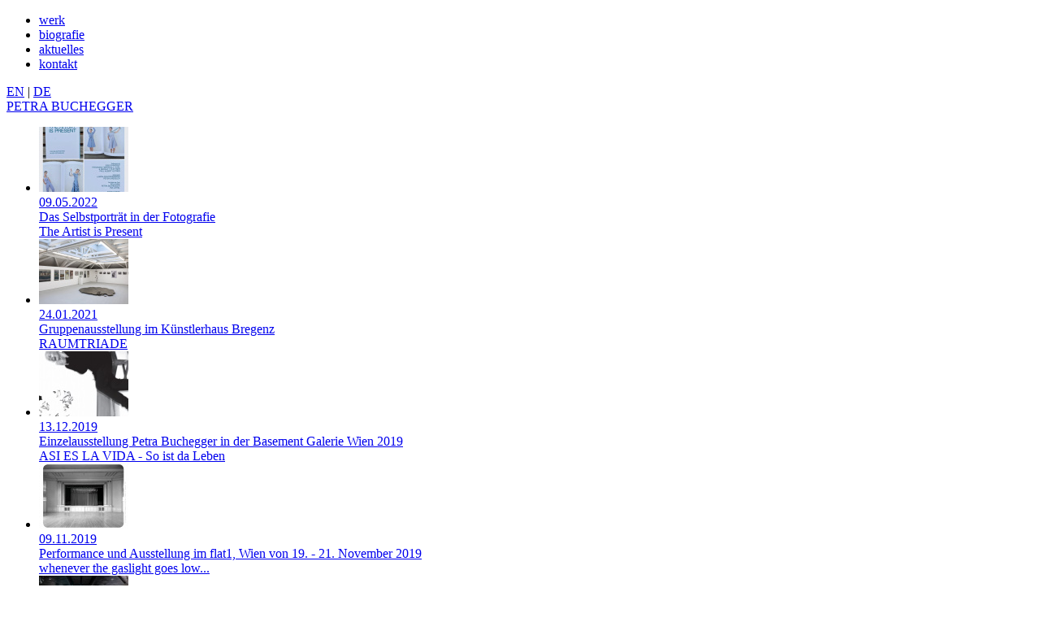

--- FILE ---
content_type: text/html; charset=UTF-8
request_url: https://www.petrabuchegger.at/
body_size: 2511
content:
<!doctype html>
<html>
<head>
<meta http-equiv='Content-Type' content='text/html;charset=UTF-8' />
<meta name='language' content="de" />
<meta http-equiv='Language' content='de' />
<meta name='DC.Language' content="de" />
<meta name='ROBOTS' content="INDEX, FOLLOW, NOODP" />
<meta name='audience' content="all" />
<meta name='title' content="Petra Buchegger" lang='de' />
<meta name='DC.Title' content="Petra Buchegger" lang='de' />
<meta name='author' content="iService Medien &amp; Werbeagentur" />
<meta name='DC.Creator' content="iService Medien &amp; Werbeagentur" />
<meta name='copyright' content="iService Medien &amp; Werbeagentur" />
<meta name='DC.Rights' content="iService Medien &amp; Werbeagentur" />
<meta name='description' content="Kunst, Bildende Kunst, Grafik, Fotografie, Video, Objekte, Moderne Kunst, Zeitgenössiche Kunst, Buchegger, Petra, Kittelschürze, feministische Kunst, Symbolische Ordnung der Mutter" lang='de' />
<meta name='DC.Description' content="Kunst, Bildende Kunst, Grafik, Fotografie, Video, Objekte, Moderne Kunst, Zeitgenössiche Kunst, Buchegger, Petra, Kittelschürze, feministische Kunst, Symbolische Ordnung der Mutter" lang='de' />
<meta name='abstract' content="Kunst, Bildende Kunst, Grafik, Fotografie, Video, Objekte, Moderne Kunst, Zeitgenössiche Kunst, Buchegger, Petra, Kittelschürze, feministische Kunst, Symbolische Ordnung der Mutter" lang='de' />
<meta name='keywords' lang='de' content="Kunst, Bildende Kunst, Grafik, Fotografie, Video, Objekte, Moderne Kunst, Zeitgenössiche Kunst, Buchegger, Petra, Kittelschürze, feministische Kunst, Symbolische Ordnung der Mutter" />
<meta name='generator' content="iCMS v8.1.1" />
<meta name='publisher' content="iService Medien &amp; Werbeagentur" />
<meta name='DC.Publisher' content="iService Medien &amp; Werbeagentur" />
<meta name='released' content="2014-09-25T12:05:32+02:00" />
<meta name='date' content="2012-04-13T21:23:40+02:00" />
<meta name='DC.Date' content="2012-04-13T21:23:40+02:00" />
<title>Petra Buchegger</title>
<link rel='shortcut icon' href='/templates/buchegger/images/favicon.ico' />
<link rel='icon' href='/templates/buchegger/images/favicon.ico' type='image/ico' />
<link href='/templates/buchegger/css/system/01_allgemein-live.css?force=1768789076' rel='stylesheet' type='text/css' />
<link href='/templates/buchegger/css/system/02_struktur.css?force=1768789076' rel='stylesheet' type='text/css' />
<link href='/templates/buchegger/css/system/lightbox-live.css?force=1768789076' rel='stylesheet' type='text/css' />
<link href='/templates/buchegger/css/system/startseite.css?force=1768789076' rel='stylesheet' type='text/css' />
<script src='/functions/javascript/prototype-live.js?force=1768789076' type='text/javascript'></script>
<script src='/functions/javascript/scriptaculous/scriptaculous.js?load=effects,builder&amp;force=1768789076' type='text/javascript'></script>
<script src='/functions/javascript/allgemein-live.js?force=1768789076' type='text/javascript'></script>
<script src='/functions/javascript/swfobject.js?force=1768789076' type='text/javascript'></script>
<script src='/functions/javascript/lightbox-live.js?force=1768789076' type='text/javascript'></script>
<script src='/functions/javascript/accordion-live.js?force=1768789076' type='text/javascript'></script>
<script src='/templates/buchegger/functions/javascript/customFuncs.js?force=1768789076' type='text/javascript'></script>
<script type='text/javascript'><!--
var systemVars={lang:'de', templatesFolder:'templates/buchegger/', htmlRoot:'/', scriptSelf:'/de/', scriptPrev:'/de/', menu:3};
var langVars={sendingForm:"Das Formular wird gesendet.<br />Bitte haben Sie ein wenig Geduld."};
document.observe('dom:loaded',function(){new accordion($$('.toggle'), $$('.stretcher'), {});});
//--></script>
</head>
<body><a name='topOfPage' id='topOfPage'></a><div class='page'><div class='centered'></div><div class='contentarea'><div class='navi'><ul class='navi'><li><a href="/de/werk/" target='_self'>werk</a></li><li><a href="/de/biografie/" target='_self'>biografie</a></li><li><a href="/de/aktuelles/" target='_self'>aktuelles</a></li><li><a href="/de/kontakt/" target='_self'>kontakt</a></li></ul></div><div class='languageReference'><a href='/en/' target='_self'>EN</a> | <a href='/de/' target='_self'>DE</a></a></div><a class='artist' href='/de' target='_self'>PETRA BUCHEGGER</a><div class='newsflash'><ul><li class=''><a href='/de/menu21/news49/'><div class='leadImage'><img src="/files/images/6278c7bfda94c_6278c7d5d653b.jpg" width="110" height="80" title="Katalog - The Artist is Present - Das Selbstporträt in der Fotografie" alt="Katalog - The Artist is Present - Das Selbstporträt in der Fotografie" /></div><div class='datum'>09.05.<span class='year'>2022</span></div><div class='newsSubheadline'>Das Selbstporträt in der Fotografie</div><div class='newsHeadline'>The Artist is Present </div></a></li><li class=''><a href='/de/menu21/news48/'><div class='leadImage'><img src="/files/images/600d66475da65_600d6651695a0.jpg" width="110" height="80" title="Raumtriade - Künstlerhaus Bregenz" alt="Raumtriade - Künstlerhaus Bregenz" /></div><div class='datum'>24.01.<span class='year'>2021</span></div><div class='newsSubheadline'>Gruppenausstellung im Künstlerhaus Bregenz</div><div class='newsHeadline'>RAUMTRIADE</div></a></li><li class=''><a href='/de/menu21/news47/'><div class='leadImage'><img src="/files/images/5df693df03126_5df693fbd0146.jpg" width="110" height="80" title="ASI ES LA VIDA - So ist das Leben" alt="ASI ES LA VIDA - So ist das Leben" /></div><div class='datum'>13.12.<span class='year'>2019</span></div><div class='newsSubheadline'>Einzelausstellung Petra Buchegger in der Basement Galerie Wien 2019</div><div class='newsHeadline'>ASI ES LA VIDA - So ist da Leben</div></a></li><li class='lastEntry'><a href='/de/menu21/news46/'><div class='leadImage'><img src="/files/images/5dc6dce28a5f9_5dc6dd0042592.jpg" width="110" height="80" title="Whenever the Gaslight goes low" alt="Whenever the Gaslight goes low" /></div><div class='datum'>09.11.<span class='year'>2019</span></div><div class='newsSubheadline'>Performance und Ausstellung im flat1, Wien von 19. - 21. November 2019</div><div class='newsHeadline'>whenever the gaslight goes low...</div></a></li><li class=''><a href='/de/menu21/news45/'><div class='leadImage'><img src="/files/images/5dac3576df057_5dac35b870c91.jpg" width="110" height="80" title="Ausstellung Bodenständig 2019" alt="Ausstellung Bodenständig 2019" /></div><div class='datum'>14.09.<span class='year'>2019</span></div><div class='newsSubheadline'>Interdisziplinäre Ausstellung im Kunsthaus Muerz mit Arbeiten von Petra Buchegger </div><div class='newsHeadline'>Bodenständig</div></a></li></ul></div><div class='maincontent'><div class='contentborder'><div class='inhalt'><img src="/files/images/4e81d3d17a7ba.png" width="133" height="395" title="Petra Buchegger" alt="Petra Buchegger" class="imgIntextLeft" /></div></div></div><div class='clearboth'>&nbsp;</div></div><div class='footer'><ul class='navi'><li class='special_gototop'><a href="#" onclick="Effect.ScrollTo(&#39;topOfPage&#39;); return false;" >Top</a></li><li><a href="/de/impressum/" target='_self'>Impressum</a></li><li><a href="/de/" target='_self'>Start</a></li><li><a href="/de/view/ajax/diverses/openLink/?url=3" target='_blank'>Facebook</a></li><li class='special_favorite'><a href="#" onclick="addBookmark(); return false;" >Favorit</a></li><li><a href='http://www.facebook.com/sharer.php?u=http%3A%2F%2Fwww.petrabuchegger.at%2Fde%2F&amp;t=Petra+Buchegger' target='_blank' onclick="new Ajax.Request('/de/view/ajax/diverses/countLink/',{parameters:'urlhash=87468c07c02e370ef84d4b7e3a668589'});">I Like</a></li><li><a href='#' onClick='toogleGoogle();'>Übersetzen</a><div id='google_translate_element' style='display:none;'></div><script>function googleTranslateElementInit() {  new google.translate.TranslateElement({    pageLanguage: 'de'  }, 'google_translate_element');}</script><script src='http://translate.google.com/translate_a/element.js?cb=googleTranslateElementInit'></script></li></ul></div><img src='/templates/buchegger/images/loading.gif' width='1' height='1' alt='' style='visibility:hidden;' /></div></div><div class='backgroundImages'><div class='backgroundImage' id=backgroundImage0><img src="/files/images/5975b4d404071_b.jpg" width="769" height="960" alt="" /></div></div><script type='text/javascript'>
var _gaq=_gaq || [];
_gaq.push(['_setAccount', 'UA-31022400-1']);
_gaq.push(['_trackPageview']);
(function() {
var ga=document.createElement('script'); ga.type='text/javascript'; ga.async=true;
ga.src=('https:'==document.location.protocol ? 'https://ssl' : 'http://www')+'.google-analytics.com/ga.js';
var s=document.getElementsByTagName('script')[0]; s.parentNode.insertBefore(ga, s);
})();
</script>
</body>
</html>
